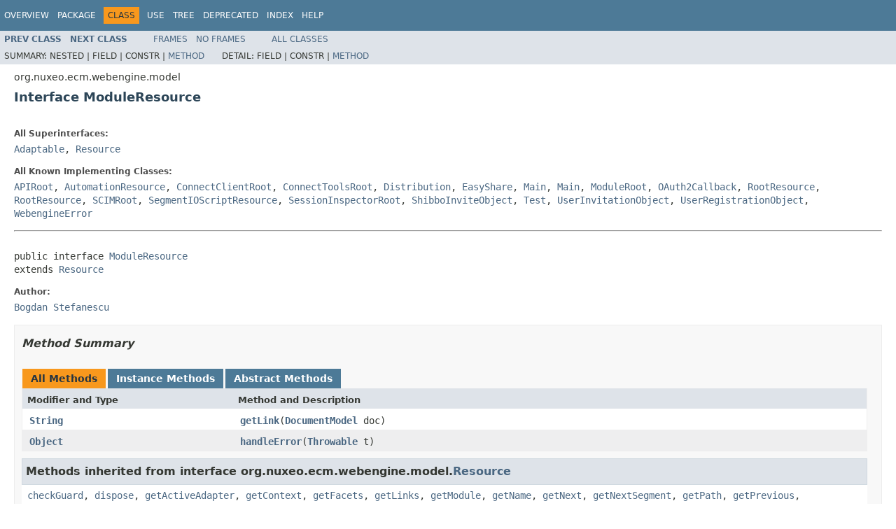

--- FILE ---
content_type: text/html
request_url: https://community.nuxeo.com/api/nuxeo/10.2/javadoc/org/nuxeo/ecm/webengine/model/ModuleResource.html
body_size: 3140
content:
<!DOCTYPE HTML PUBLIC "-//W3C//DTD HTML 4.01 Transitional//EN" "http://www.w3.org/TR/html4/loose.dtd">
<!-- NewPage -->
<html lang="en">
<head>
<!-- Generated by javadoc (1.8.0_77) on Tue Jul 24 05:34:16 UTC 2018 -->
<meta http-equiv="Content-Type" content="text/html; charset=UTF-8">
<title>ModuleResource (Nuxeo ECM Projects 10.2-SNAPSHOT API)</title>
<meta name="date" content="2018-07-24">
<link rel="stylesheet" type="text/css" href="../../../../../stylesheet.css" title="Style">
<script type="text/javascript" src="../../../../../script.js"></script>
</head>
<body>
<script type="text/javascript"><!--
    try {
        if (location.href.indexOf('is-external=true') == -1) {
            parent.document.title="ModuleResource (Nuxeo ECM Projects 10.2-SNAPSHOT API)";
        }
    }
    catch(err) {
    }
//-->
var methods = {"i0":6,"i1":6};
var tabs = {65535:["t0","All Methods"],2:["t2","Instance Methods"],4:["t3","Abstract Methods"]};
var altColor = "altColor";
var rowColor = "rowColor";
var tableTab = "tableTab";
var activeTableTab = "activeTableTab";
</script>
<noscript>
<div>JavaScript is disabled on your browser.</div>
</noscript>
<!-- ========= START OF TOP NAVBAR ======= -->
<div class="topNav"><a name="navbar.top">
<!--   -->
</a>
<div class="skipNav"><a href="#skip.navbar.top" title="Skip navigation links">Skip navigation links</a></div>
<a name="navbar.top.firstrow">
<!--   -->
</a>
<ul class="navList" title="Navigation">
<li><a href="../../../../../overview-summary.html">Overview</a></li>
<li><a href="package-summary.html">Package</a></li>
<li class="navBarCell1Rev">Class</li>
<li><a href="class-use/ModuleResource.html">Use</a></li>
<li><a href="package-tree.html">Tree</a></li>
<li><a href="../../../../../deprecated-list.html">Deprecated</a></li>
<li><a href="../../../../../index-all.html">Index</a></li>
<li><a href="../../../../../help-doc.html">Help</a></li>
</ul>
</div>
<div class="subNav">
<ul class="navList">
<li><a href="../../../../../org/nuxeo/ecm/webengine/model/Module.html" title="interface in org.nuxeo.ecm.webengine.model"><span class="typeNameLink">Prev&nbsp;Class</span></a></li>
<li><a href="../../../../../org/nuxeo/ecm/webengine/model/ModuleType.html" title="interface in org.nuxeo.ecm.webengine.model"><span class="typeNameLink">Next&nbsp;Class</span></a></li>
</ul>
<ul class="navList">
<li><a href="../../../../../index.html?org/nuxeo/ecm/webengine/model/ModuleResource.html" target="_top">Frames</a></li>
<li><a href="ModuleResource.html" target="_top">No&nbsp;Frames</a></li>
</ul>
<ul class="navList" id="allclasses_navbar_top">
<li><a href="../../../../../allclasses-noframe.html">All&nbsp;Classes</a></li>
</ul>
<div>
<script type="text/javascript"><!--
  allClassesLink = document.getElementById("allclasses_navbar_top");
  if(window==top) {
    allClassesLink.style.display = "block";
  }
  else {
    allClassesLink.style.display = "none";
  }
  //-->
</script>
</div>
<div>
<ul class="subNavList">
<li>Summary:&nbsp;</li>
<li>Nested&nbsp;|&nbsp;</li>
<li>Field&nbsp;|&nbsp;</li>
<li>Constr&nbsp;|&nbsp;</li>
<li><a href="#method.summary">Method</a></li>
</ul>
<ul class="subNavList">
<li>Detail:&nbsp;</li>
<li>Field&nbsp;|&nbsp;</li>
<li>Constr&nbsp;|&nbsp;</li>
<li><a href="#method.detail">Method</a></li>
</ul>
</div>
<a name="skip.navbar.top">
<!--   -->
</a></div>
<!-- ========= END OF TOP NAVBAR ========= -->
<!-- ======== START OF CLASS DATA ======== -->
<div class="header">
<div class="subTitle">org.nuxeo.ecm.webengine.model</div>
<h2 title="Interface ModuleResource" class="title">Interface ModuleResource</h2>
</div>
<div class="contentContainer">
<div class="description">
<ul class="blockList">
<li class="blockList">
<dl>
<dt>All Superinterfaces:</dt>
<dd><a href="../../../../../org/nuxeo/runtime/model/Adaptable.html" title="interface in org.nuxeo.runtime.model">Adaptable</a>, <a href="../../../../../org/nuxeo/ecm/webengine/model/Resource.html" title="interface in org.nuxeo.ecm.webengine.model">Resource</a></dd>
</dl>
<dl>
<dt>All Known Implementing Classes:</dt>
<dd><a href="../../../../../org/nuxeo/ecm/restapi/server/jaxrs/APIRoot.html" title="class in org.nuxeo.ecm.restapi.server.jaxrs">APIRoot</a>, <a href="../../../../../org/nuxeo/ecm/automation/server/jaxrs/AutomationResource.html" title="class in org.nuxeo.ecm.automation.server.jaxrs">AutomationResource</a>, <a href="../../../../../org/nuxeo/connect/client/we/ConnectClientRoot.html" title="class in org.nuxeo.connect.client.we">ConnectClientRoot</a>, <a href="../../../../../org/nuxeo/connect/tools/report/web/ConnectToolsRoot.html" title="class in org.nuxeo.connect.tools.report.web">ConnectToolsRoot</a>, <a href="../../../../../org/nuxeo/apidoc/browse/Distribution.html" title="class in org.nuxeo.apidoc.browse">Distribution</a>, <a href="../../../../../org/nuxeo/easyshare/EasyShare.html" title="class in org.nuxeo.easyshare">EasyShare</a>, <a href="../../../../../org/nuxeo/ecm/webengine/base/Main.html" title="class in org.nuxeo.ecm.webengine.base">Main</a>, <a href="../../../../../org/nuxeo/elasticsearch/http/readonly/Main.html" title="class in org.nuxeo.elasticsearch.http.readonly">Main</a>, <a href="../../../../../org/nuxeo/ecm/webengine/model/impl/ModuleRoot.html" title="class in org.nuxeo.ecm.webengine.model.impl">ModuleRoot</a>, <a href="../../../../../org/nuxeo/ecm/webengine/oauth2/OAuth2Callback.html" title="class in org.nuxeo.ecm.webengine.oauth2">OAuth2Callback</a>, <a href="../../../../../org/nuxeo/template/xdocreport/jaxrs/RootResource.html" title="class in org.nuxeo.template.xdocreport.jaxrs">RootResource</a>, <a href="../../../../../org/nuxeo/template/jaxrs/RootResource.html" title="class in org.nuxeo.template.jaxrs">RootResource</a>, <a href="../../../../../org/nuxeo/scim/server/jaxrs/SCIMRoot.html" title="class in org.nuxeo.scim.server.jaxrs">SCIMRoot</a>, <a href="../../../../../org/nuxeo/segment/io/web/SegmentIOScriptResource.html" title="class in org.nuxeo.segment.io.web">SegmentIOScriptResource</a>, <a href="../../../../../org/nuxeo/ecm/platform/sessioninspector/SessionInspectorRoot.html" title="class in org.nuxeo.ecm.platform.sessioninspector">SessionInspectorRoot</a>, <a href="../../../../../org/nuxeo/shibboleth/invitation/ShibboInviteObject.html" title="class in org.nuxeo.shibboleth.invitation">ShibboInviteObject</a>, <a href="../../../../../org/nuxeo/ecm/webengine/ui/Test.html" title="class in org.nuxeo.ecm.webengine.ui">Test</a>, <a href="../../../../../org/nuxeo/ecm/webengine/invite/UserInvitationObject.html" title="class in org.nuxeo.ecm.webengine.invite">UserInvitationObject</a>, <a href="../../../../../org/nuxeo/ecm/user/registration/webengine/UserRegistrationObject.html" title="class in org.nuxeo.ecm.user.registration.webengine">UserRegistrationObject</a>, <a href="../../../../../org/nuxeo/ecm/platform/error/web/WebengineError.html" title="class in org.nuxeo.ecm.platform.error.web">WebengineError</a></dd>
</dl>
<hr>
<br>
<pre>public interface <a href="../../../../../src-html/org/nuxeo/ecm/webengine/model/ModuleResource.html#line.29">ModuleResource</a>
extends <a href="../../../../../org/nuxeo/ecm/webengine/model/Resource.html" title="interface in org.nuxeo.ecm.webengine.model">Resource</a></pre>
<dl>
<dt><span class="simpleTagLabel">Author:</span></dt>
<dd><a href="mailto:bs@nuxeo.com">Bogdan Stefanescu</a></dd>
</dl>
</li>
</ul>
</div>
<div class="summary">
<ul class="blockList">
<li class="blockList">
<!-- ========== METHOD SUMMARY =========== -->
<ul class="blockList">
<li class="blockList"><a name="method.summary">
<!--   -->
</a>
<h3>Method Summary</h3>
<table class="memberSummary" border="0" cellpadding="3" cellspacing="0" summary="Method Summary table, listing methods, and an explanation">
<caption><span id="t0" class="activeTableTab"><span>All Methods</span><span class="tabEnd">&nbsp;</span></span><span id="t2" class="tableTab"><span><a href="javascript:show(2);">Instance Methods</a></span><span class="tabEnd">&nbsp;</span></span><span id="t3" class="tableTab"><span><a href="javascript:show(4);">Abstract Methods</a></span><span class="tabEnd">&nbsp;</span></span></caption>
<tr>
<th class="colFirst" scope="col">Modifier and Type</th>
<th class="colLast" scope="col">Method and Description</th>
</tr>
<tr id="i0" class="altColor">
<td class="colFirst"><code><a href="http://docs.oracle.com/javase/8/docs/api/java/lang/String.html?is-external=true" title="class or interface in java.lang">String</a></code></td>
<td class="colLast"><code><span class="memberNameLink"><a href="../../../../../org/nuxeo/ecm/webengine/model/ModuleResource.html#getLink-org.nuxeo.ecm.core.api.DocumentModel-">getLink</a></span>(<a href="../../../../../org/nuxeo/ecm/core/api/DocumentModel.html" title="interface in org.nuxeo.ecm.core.api">DocumentModel</a>&nbsp;doc)</code>&nbsp;</td>
</tr>
<tr id="i1" class="rowColor">
<td class="colFirst"><code><a href="http://docs.oracle.com/javase/8/docs/api/java/lang/Object.html?is-external=true" title="class or interface in java.lang">Object</a></code></td>
<td class="colLast"><code><span class="memberNameLink"><a href="../../../../../org/nuxeo/ecm/webengine/model/ModuleResource.html#handleError-java.lang.Throwable-">handleError</a></span>(<a href="http://docs.oracle.com/javase/8/docs/api/java/lang/Throwable.html?is-external=true" title="class or interface in java.lang">Throwable</a>&nbsp;t)</code>&nbsp;</td>
</tr>
</table>
<ul class="blockList">
<li class="blockList"><a name="methods.inherited.from.class.org.nuxeo.ecm.webengine.model.Resource">
<!--   -->
</a>
<h3>Methods inherited from interface&nbsp;org.nuxeo.ecm.webengine.model.<a href="../../../../../org/nuxeo/ecm/webengine/model/Resource.html" title="interface in org.nuxeo.ecm.webengine.model">Resource</a></h3>
<code><a href="../../../../../org/nuxeo/ecm/webengine/model/Resource.html#checkGuard-java.lang.String-">checkGuard</a>, <a href="../../../../../org/nuxeo/ecm/webengine/model/Resource.html#dispose--">dispose</a>, <a href="../../../../../org/nuxeo/ecm/webengine/model/Resource.html#getActiveAdapter--">getActiveAdapter</a>, <a href="../../../../../org/nuxeo/ecm/webengine/model/Resource.html#getContext--">getContext</a>, <a href="../../../../../org/nuxeo/ecm/webengine/model/Resource.html#getFacets--">getFacets</a>, <a href="../../../../../org/nuxeo/ecm/webengine/model/Resource.html#getLinks-java.lang.String-">getLinks</a>, <a href="../../../../../org/nuxeo/ecm/webengine/model/Resource.html#getModule--">getModule</a>, <a href="../../../../../org/nuxeo/ecm/webengine/model/Resource.html#getName--">getName</a>, <a href="../../../../../org/nuxeo/ecm/webengine/model/Resource.html#getNext--">getNext</a>, <a href="../../../../../org/nuxeo/ecm/webengine/model/Resource.html#getNextSegment--">getNextSegment</a>, <a href="../../../../../org/nuxeo/ecm/webengine/model/Resource.html#getPath--">getPath</a>, <a href="../../../../../org/nuxeo/ecm/webengine/model/Resource.html#getPrevious--">getPrevious</a>, <a href="../../../../../org/nuxeo/ecm/webengine/model/Resource.html#getTemplate-java.lang.String-">getTemplate</a>, <a href="../../../../../org/nuxeo/ecm/webengine/model/Resource.html#getTrailingPath--">getTrailingPath</a>, <a href="../../../../../org/nuxeo/ecm/webengine/model/Resource.html#getType--">getType</a>, <a href="../../../../../org/nuxeo/ecm/webengine/model/Resource.html#getURL--">getURL</a>, <a href="../../../../../org/nuxeo/ecm/webengine/model/Resource.html#getView-java.lang.String-">getView</a>, <a href="../../../../../org/nuxeo/ecm/webengine/model/Resource.html#hasFacet-java.lang.String-">hasFacet</a>, <a href="../../../../../org/nuxeo/ecm/webengine/model/Resource.html#initialize-org.nuxeo.ecm.webengine.model.WebContext-org.nuxeo.ecm.webengine.model.ResourceType-java.lang.Object...-">initialize</a>, <a href="../../../../../org/nuxeo/ecm/webengine/model/Resource.html#isAdapter--">isAdapter</a>, <a href="../../../../../org/nuxeo/ecm/webengine/model/Resource.html#isInstanceOf-java.lang.String-">isInstanceOf</a>, <a href="../../../../../org/nuxeo/ecm/webengine/model/Resource.html#isRoot--">isRoot</a>, <a href="../../../../../org/nuxeo/ecm/webengine/model/Resource.html#newAdapter-java.lang.String-java.lang.Object...-">newAdapter</a>, <a href="../../../../../org/nuxeo/ecm/webengine/model/Resource.html#newObject-java.lang.String-java.lang.Object...-">newObject</a>, <a href="../../../../../org/nuxeo/ecm/webengine/model/Resource.html#redirect-java.lang.String-">redirect</a>, <a href="../../../../../org/nuxeo/ecm/webengine/model/Resource.html#setNext-org.nuxeo.ecm.webengine.model.Resource-">setNext</a>, <a href="../../../../../org/nuxeo/ecm/webengine/model/Resource.html#setPrevious-org.nuxeo.ecm.webengine.model.Resource-">setPrevious</a>, <a href="../../../../../org/nuxeo/ecm/webengine/model/Resource.html#setRoot-boolean-">setRoot</a></code></li>
</ul>
<ul class="blockList">
<li class="blockList"><a name="methods.inherited.from.class.org.nuxeo.runtime.model.Adaptable">
<!--   -->
</a>
<h3>Methods inherited from interface&nbsp;org.nuxeo.runtime.model.<a href="../../../../../org/nuxeo/runtime/model/Adaptable.html" title="interface in org.nuxeo.runtime.model">Adaptable</a></h3>
<code><a href="../../../../../org/nuxeo/runtime/model/Adaptable.html#getAdapter-java.lang.Class-">getAdapter</a></code></li>
</ul>
</li>
</ul>
</li>
</ul>
</div>
<div class="details">
<ul class="blockList">
<li class="blockList">
<!-- ============ METHOD DETAIL ========== -->
<ul class="blockList">
<li class="blockList"><a name="method.detail">
<!--   -->
</a>
<h3>Method Detail</h3>
<a name="handleError-java.lang.Throwable-">
<!--   -->
</a>
<ul class="blockList">
<li class="blockList">
<h4>handleError</h4>
<pre><a href="http://docs.oracle.com/javase/8/docs/api/java/lang/Object.html?is-external=true" title="class or interface in java.lang">Object</a>&nbsp;<a href="../../../../../src-html/org/nuxeo/ecm/webengine/model/ModuleResource.html#line.31">handleError</a>(<a href="http://docs.oracle.com/javase/8/docs/api/java/lang/Throwable.html?is-external=true" title="class or interface in java.lang">Throwable</a>&nbsp;t)</pre>
</li>
</ul>
<a name="getLink-org.nuxeo.ecm.core.api.DocumentModel-">
<!--   -->
</a>
<ul class="blockListLast">
<li class="blockList">
<h4>getLink</h4>
<pre><a href="http://docs.oracle.com/javase/8/docs/api/java/lang/String.html?is-external=true" title="class or interface in java.lang">String</a>&nbsp;<a href="../../../../../src-html/org/nuxeo/ecm/webengine/model/ModuleResource.html#line.33">getLink</a>(<a href="../../../../../org/nuxeo/ecm/core/api/DocumentModel.html" title="interface in org.nuxeo.ecm.core.api">DocumentModel</a>&nbsp;doc)</pre>
</li>
</ul>
</li>
</ul>
</li>
</ul>
</div>
</div>
<!-- ========= END OF CLASS DATA ========= -->
<!-- ======= START OF BOTTOM NAVBAR ====== -->
<div class="bottomNav"><a name="navbar.bottom">
<!--   -->
</a>
<div class="skipNav"><a href="#skip.navbar.bottom" title="Skip navigation links">Skip navigation links</a></div>
<a name="navbar.bottom.firstrow">
<!--   -->
</a>
<ul class="navList" title="Navigation">
<li><a href="../../../../../overview-summary.html">Overview</a></li>
<li><a href="package-summary.html">Package</a></li>
<li class="navBarCell1Rev">Class</li>
<li><a href="class-use/ModuleResource.html">Use</a></li>
<li><a href="package-tree.html">Tree</a></li>
<li><a href="../../../../../deprecated-list.html">Deprecated</a></li>
<li><a href="../../../../../index-all.html">Index</a></li>
<li><a href="../../../../../help-doc.html">Help</a></li>
</ul>
</div>
<div class="subNav">
<ul class="navList">
<li><a href="../../../../../org/nuxeo/ecm/webengine/model/Module.html" title="interface in org.nuxeo.ecm.webengine.model"><span class="typeNameLink">Prev&nbsp;Class</span></a></li>
<li><a href="../../../../../org/nuxeo/ecm/webengine/model/ModuleType.html" title="interface in org.nuxeo.ecm.webengine.model"><span class="typeNameLink">Next&nbsp;Class</span></a></li>
</ul>
<ul class="navList">
<li><a href="../../../../../index.html?org/nuxeo/ecm/webengine/model/ModuleResource.html" target="_top">Frames</a></li>
<li><a href="ModuleResource.html" target="_top">No&nbsp;Frames</a></li>
</ul>
<ul class="navList" id="allclasses_navbar_bottom">
<li><a href="../../../../../allclasses-noframe.html">All&nbsp;Classes</a></li>
</ul>
<div>
<script type="text/javascript"><!--
  allClassesLink = document.getElementById("allclasses_navbar_bottom");
  if(window==top) {
    allClassesLink.style.display = "block";
  }
  else {
    allClassesLink.style.display = "none";
  }
  //-->
</script>
</div>
<div>
<ul class="subNavList">
<li>Summary:&nbsp;</li>
<li>Nested&nbsp;|&nbsp;</li>
<li>Field&nbsp;|&nbsp;</li>
<li>Constr&nbsp;|&nbsp;</li>
<li><a href="#method.summary">Method</a></li>
</ul>
<ul class="subNavList">
<li>Detail:&nbsp;</li>
<li>Field&nbsp;|&nbsp;</li>
<li>Constr&nbsp;|&nbsp;</li>
<li><a href="#method.detail">Method</a></li>
</ul>
</div>
<a name="skip.navbar.bottom">
<!--   -->
</a></div>
<!-- ======== END OF BOTTOM NAVBAR ======= -->
<p class="legalCopy"><small>Copyright &#169; 2018 <a href="http://www.nuxeo.com">Nuxeo</a>. All rights reserved.</small></p>
</body>
</html>
